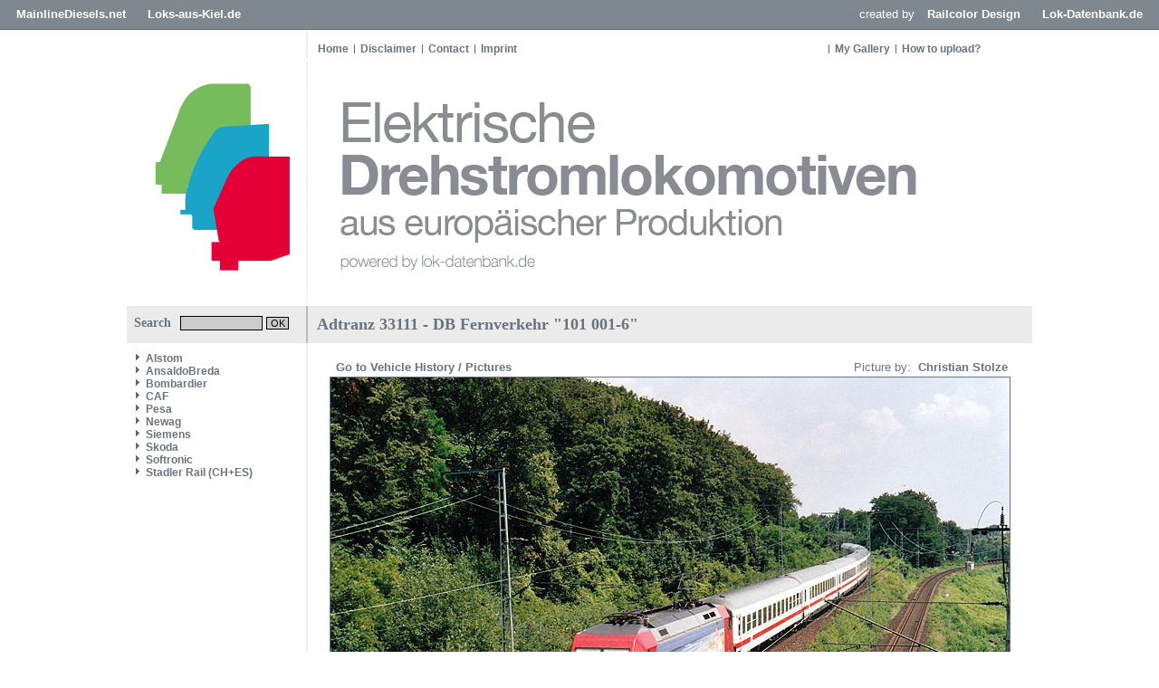

--- FILE ---
content_type: text/html
request_url: https://www.elektrolokarchiv.de/index.php?nav=1402333&lang=1&valid_from=2022-11-24
body_size: 4389
content:










<!DOCTYPE HTML PUBLIC "-//W3C//DTD HTML 4.01//EN"
       "https://www.w3.org/TR/html4/strict.dtd">
<html>
<head>
<title>Elektrische Lokomotiven aus europ&auml;ischer Produktion</title>

  <meta http-equiv="Content-Type" content="text/html; charset=UTF-8">
  <meta http-equiv="cache-control" content="no-cache">
  <meta http-equiv="pragma" content="no-cache">
  <meta http-equiv="Content-Language" content="de">
  <meta http-equiv="Content-Style-Type" content="text/css">
  <meta content="Trains and locomotive database and news portal about modern electric locomotives, made in Europe." name="description">
  <meta content="Trains, Train, Rail, Railways, Railroads, railway pictures, railway photos, bahnbilder, locomotives, cargo train, passenger train, German trains, German railways, Deutsche Bahn, freight train, EuroSprinter" name="keywords">
  <meta name="robots" content="index,follow">
  <meta content="global" name="distribution">
  <link rel="icon" href="/imgs/favicon.ico" type="image/ico">
  <link rel="alternate" type="application/rss+xml" title="Newsfeed" href="rss/rss.xml">
  <script src="https://www.google.com/recaptcha/api.js" async defer></script>
    <link href='css/default.css' type='text/css' rel='stylesheet'>
<link href='css/style.css' type='text/css' rel='stylesheet'>

<script language="JavaScript" src="js/scripts.js" type="text/javascript"></script>
<script language="javascript" type="text/javascript">

  function startSearch() {
    document.getElementById("title").innerHTML = "Searching...";
    document.getElementById("contentarea").innerHTML = "<div id='title'>Searching...<\/div><div style='margin:15px;'><img src='imgs/loader.gif' widt='31' height='31' border='0' style='margin-right:10px;' align='left'><b>Searching.<\/b><br>Please wait.<\/a>";
  }
   
</script>  	


</head>
<body>

<!-- Check Maintenance-Status -->


<!-- Check Maintenance-Status -->


<!-- Begin of Layout -->

  <!--<div class='headersocials'>
    <a href='https://www.facebook.com/railcolor' target='_blank'><img src='imgs/but2_fb.gif' width='30' height='28' border='0'></a>
    <a href='https://www.twitter.com/railcolor' target='_blank'><img src='imgs/but2_tw.gif' width='30' height='28' border='0'></a>
    <a href='https://pinterest.com/railcolor/pins' target='_blank'><img src='imgs/but2_pi.gif' width='30' height='28' border='0'></a>
    <a href='https://www.flickr.com/photos/railcolor' target='_blank'><img src='imgs/but2_fl.gif' width='30' height='28' border='0'></a>
    <a href='https://www.youtube.com/railcolor' target='_blank'><img src='imgs/but2_yt.gif' width='30' height='28' border='0'></a>
    <a href='https://www.railcolor.net/rss/rss.xml' target='_blank'><img src='imgs/but2_rs.gif' width='30' height='28' border='0'></a>
  </div>-->

<div class='balknavigation'>
  <div class='balknavigation_left'>
<a href='https://www.mainlinediesels.net' target='_same'>MainlineDiesels.net</a>
<a href='https://news.loks-aus-kiel.de' target='_same'>Loks-aus-Kiel.de</a>
  </div>
  <div class='balknavigation_right'>
created by
<a href='https://www.railcolordesign.com' target='_same'>Railcolor Design</a>
<a href='https://www.lok-datenbank.de' target='_same'>Lok-Datenbank.de</a>
  </div>
</div>

  <div class="framework">
    <div class='headernavigation_left'>
     <a href='index.php?nav=1000001&amp;lang=1' class='globallink'>Home</a><a href='index.php?nav=1404906&amp;lang=1' class='globalnavigationlink'>Disclaimer</a><a href='index.php?nav=1405799&amp;lang=1' class='globalnavigationlink'>Contact</a><a href='index.php?nav=1415585&amp;lang=1' class='globalnavigationlink'>Imprint</a>    </div>
    <div class='headernavigation_right'>
     <a href='index.php?nav=1401196&amp;lang=1' class='globalnavigationlink'>My Gallery</a><a href='index.php?nav=1405355&amp;lang=1' class='globalnavigationlink'>How to upload?</a>    </div>
    <div class='header'>
    	<a href='https://www.elektrolokarchiv.de' class='headerlogo'></a>
    </div>
  
    <div>
      <table width='1000' cellpadding='0' cellspacing='0' border='0'>
      	<tr>
          <td width='200' valign='top'>

            <div class='search'>
              <form action='index.php' method='get' style='margin:0px;'>
              <input type='hidden' name='nav' value='1406157'>
              <input type='hidden' name='action' value='results'>
              Search<input type='text' name='object' size='15' style='width:85px; border: #000000 1px solid; font-family:Arial; font-size: 11px; background-color:#CCCCCC; padding-left:2px; margin-left:10px;'>
              <input type='submit' value='OK' onClick='startSearch()' style='width:25px; border: #000000 1px solid; font-family:Arial; font-size:11px; background-color:#CCCCCC; padding:0px; margin: 0px;'>
            </form>
            </div>

      	    <div id='navigation'>
              <a class="navlink" href="index.php?nav=1404899&amp;lang=1"><img src="imgs/blank.gif" border="0" width="0" height="1" alt="" title=""><img src="imgs/listenzeichen.gif" border="0" alt="" title="">Alstom</a><a class="navlink" href="index.php?nav=1409484&amp;lang=1"><img src="imgs/blank.gif" border="0" width="0" height="1" alt="" title=""><img src="imgs/listenzeichen.gif" border="0" alt="" title="">AnsaldoBreda</a><a class="navlink" href="index.php?nav=1404898&amp;lang=1"><img src="imgs/blank.gif" border="0" width="0" height="1" alt="" title=""><img src="imgs/listenzeichen.gif" border="0" alt="" title="">Bombardier</a><a class="navlink" href="index.php?nav=1407914&amp;lang=1"><img src="imgs/blank.gif" border="0" width="0" height="1" alt="" title=""><img src="imgs/listenzeichen.gif" border="0" alt="" title="">CAF</a><a class="navlink" href="index.php?nav=1409232&amp;lang=1"><img src="imgs/blank.gif" border="0" width="0" height="1" alt="" title=""><img src="imgs/listenzeichen.gif" border="0" alt="" title="">Pesa</a><a class="navlink" href="index.php?nav=1407915&amp;lang=1"><img src="imgs/blank.gif" border="0" width="0" height="1" alt="" title=""><img src="imgs/listenzeichen.gif" border="0" alt="" title="">Newag</a><a class="navlink" href="index.php?nav=1404897&amp;lang=1"><img src="imgs/blank.gif" border="0" width="0" height="1" alt="" title=""><img src="imgs/listenzeichen.gif" border="0" alt="" title="">Siemens</a><a class="navlink" href="index.php?nav=1405764&amp;lang=1"><img src="imgs/blank.gif" border="0" width="0" height="1" alt="" title=""><img src="imgs/listenzeichen.gif" border="0" alt="" title="">Skoda</a><a class="navlink" href="index.php?nav=1407916&amp;lang=1"><img src="imgs/blank.gif" border="0" width="0" height="1" alt="" title=""><img src="imgs/listenzeichen.gif" border="0" alt="" title="">Softronic</a><a class="navlink" href="index.php?nav=1406537&amp;lang=1"><img src="imgs/blank.gif" border="0" width="0" height="1" alt="" title=""><img src="imgs/listenzeichen.gif" border="0" alt="" title="">Stadler Rail (CH+ES)</a>
              <br><br>
                          </div>


          </td>
          <td style='background-color:#FFFFFF; vertical-align: top;'>
          	<div id='contentarea'>
                      <table border='0' width='100%' cellpadding='0' cellspacing='0'>
          <tr>
            <td>
          <div id='title'>Adtranz 33111 - DB Fernverkehr "101 001-6"</div>
          <table width='100%'>
            <tr>
              <td width='100%' valign='top' align='center'>
              <p style='margin-top: 10px;'>
              <table width='752' cellspacing='0' cellpadding='3' border='0' align='center'>
                <tr>
                  <td width='200' valign='middle'>
                    <a href='?nav=1402333&amp;lang=1&amp;id=20976&amp;action=portrait' class='link'>&nbsp;Go to Vehicle History / Pictures </a>
                  </td>
                  <td align='right' valign='top' class='text'>
                    Picture by: <a href='index.php?nav=1401007&amp;lang=1&amp;id=1002039'>&nbsp;Christian Stolze</a>
                  </td>
                </tr>
              </table>
              <center><a href=''><img src='https://www.elektrolokarchiv.de/images/basic/adtranz_33111_139.jpg' width='750' height='500' class='image_border'></a></img></center>
              <table width='752' cellspacing='0' cellpadding='3' border='0' align='center'>
                <tr>
                  <td valign='top' align='left'>
                    <b>30.06.2006</b>&nbsp;-&nbsp;[D] Köln-Gereon, Mediapark 
                  </td>
                </tr>
              </table>
              <br>
              </td>
            </tr>
          </table>
          <br>
          <br>
          <div id='title'>Adtranz 33231 - DB Fernverkehr "101 121-2"</div>
          <table width='100%'>
            <tr>
              <td width='100%' valign='top' align='center'>
              <p style='margin-top: 10px;'>
              <table width='752' cellspacing='0' cellpadding='3' border='0' align='center'>
                <tr>
                  <td width='200' valign='middle'>
                    <a href='?nav=1402333&amp;lang=1&amp;id=21096&amp;action=portrait' class='link'>&nbsp;Go to Vehicle History / Pictures </a>
                  </td>
                  <td align='right' valign='top' class='text'>
                    Picture by: <a href='index.php?nav=1401007&amp;lang=1&amp;id=1004174'>&nbsp;Sven Jonas</a>
                  </td>
                </tr>
              </table>
              <center><a href=''><img src='https://www.elektrolokarchiv.de/images/basic/adtranz_33231_76.jpg' width='750' height='500' class='image_border'></a></img></center>
              <table width='752' cellspacing='0' cellpadding='3' border='0' align='center'>
                <tr>
                  <td valign='top' align='left'>
                    <b>20.08.2016</b>&nbsp;-&nbsp;[D] Bornheim
                  </td>
                </tr>
              </table>
              <br>
              </td>
            </tr>
          </table>
          <br>
          <br>
          <div id='title'>Bombardier ? - GC "187 407-3"</div>
          <table width='100%'>
            <tr>
              <td width='100%' valign='top' align='center'>
              <p style='margin-top: 10px;'>
              <table width='752' cellspacing='0' cellpadding='3' border='0' align='center'>
                <tr>
                  <td width='200' valign='middle'>
                    <a href='?nav=1402333&amp;lang=1&amp;id=142883&amp;action=portrait' class='link'>&nbsp;Go to Vehicle History / Pictures </a>
                  </td>
                  <td align='right' valign='top' class='text'>
                    Picture by: <a href='index.php?nav=1401007&amp;lang=1&amp;id=1004755'>&nbsp;Tobias Schmidt</a>
                  </td>
                </tr>
              </table>
              <center><a href=''><img src='https://www.elektrolokarchiv.de/images/basic/bomb_187407_51.jpg' width='750' height='500' class='image_border'></a></img></center>
              <table width='752' cellspacing='0' cellpadding='3' border='0' align='center'>
                <tr>
                  <td valign='top' align='left'>
                    <b>03.06.2022</b>&nbsp;-&nbsp;[N] Grorud
                  </td>
                </tr>
              </table>
              <br>
              </td>
            </tr>
          </table>
          <br>
          <br>
          <div id='title'>Bombardier 33464 - DB Cargo "185 057-7"</div>
          <table width='100%'>
            <tr>
              <td width='100%' valign='top' align='center'>
              <p style='margin-top: 10px;'>
              <table width='752' cellspacing='0' cellpadding='3' border='0' align='center'>
                <tr>
                  <td width='200' valign='middle'>
                    <a href='?nav=1402333&amp;lang=1&amp;id=26364&amp;action=portrait' class='link'>&nbsp;Go to Vehicle History / Pictures </a>
                  </td>
                  <td align='right' valign='top' class='text'>
                    Picture by: <a href='index.php?nav=1401007&amp;lang=1&amp;id=1002039'>&nbsp;Christian Stolze</a>
                  </td>
                </tr>
              </table>
              <center><a href=''><img src='https://www.elektrolokarchiv.de/images/basic/bomb_33464_79.jpg' width='750' height='500' class='image_border'></a></img></center>
              <table width='752' cellspacing='0' cellpadding='3' border='0' align='center'>
                <tr>
                  <td valign='top' align='left'>
                    <b>20.10.2022</b>&nbsp;-&nbsp;[D] Hannover-Waldheim
                  </td>
                </tr>
              </table>
              <br>
              </td>
            </tr>
          </table>
          <br>
          <br>
          <div id='title'>Bombardier 33474 - SBB Cargo "482 007-2"</div>
          <table width='100%'>
            <tr>
              <td width='100%' valign='top' align='center'>
              <p style='margin-top: 10px;'>
              <table width='752' cellspacing='0' cellpadding='3' border='0' align='center'>
                <tr>
                  <td width='200' valign='middle'>
                    <a href='?nav=1402333&amp;lang=1&amp;id=27535&amp;action=portrait' class='link'>&nbsp;Go to Vehicle History / Pictures </a>
                  </td>
                  <td align='right' valign='top' class='text'>
                    Picture by: <a href='index.php?nav=1401007&amp;lang=1&amp;id=1004088'>&nbsp;Kurt Sattig</a>
                  </td>
                </tr>
              </table>
              <center><a href=''><img src='https://www.elektrolokarchiv.de/images/basic/bomb_33474_83.jpg' width='750' height='500' class='image_border'></a></img></center>
              <table width='752' cellspacing='0' cellpadding='3' border='0' align='center'>
                <tr>
                  <td valign='top' align='left'>
                    <b>27.10.2022</b>&nbsp;-&nbsp;[D] Dieburg Ost
                  </td>
                </tr>
              </table>
              <br>
              </td>
            </tr>
          </table>
          <br>
          <br>
          <div id='title'>Bombardier 33562 - DB Cargo "185 119-5"</div>
          <table width='100%'>
            <tr>
              <td width='100%' valign='top' align='center'>
              <p style='margin-top: 10px;'>
              <table width='752' cellspacing='0' cellpadding='3' border='0' align='center'>
                <tr>
                  <td width='200' valign='middle'>
                    <a href='?nav=1402333&amp;lang=1&amp;id=26426&amp;action=portrait' class='link'>&nbsp;Go to Vehicle History / Pictures </a>
                  </td>
                  <td align='right' valign='top' class='text'>
                    Picture by: <a href='index.php?nav=1401007&amp;lang=1&amp;id=1001184'>&nbsp;Joachim Lutz</a>
                  </td>
                </tr>
              </table>
              <center><a href=''><img src='https://www.elektrolokarchiv.de/images/basic/bomb_33562_63.jpg' width='750' height='500' class='image_border'></a></img></center>
              <table width='752' cellspacing='0' cellpadding='3' border='0' align='center'>
                <tr>
                  <td valign='top' align='left'>
                    <b>03.01.2022</b>&nbsp;-&nbsp;[D] Karlsruhe-Rüppurr
                  </td>
                </tr>
              </table>
              <br>
              </td>
            </tr>
          </table>
          <br>
          <br>
          <div id='title'>Bombardier 33753 - DB Cargo "185 229-2"</div>
          <table width='100%'>
            <tr>
              <td width='100%' valign='top' align='center'>
              <p style='margin-top: 10px;'>
              <table width='752' cellspacing='0' cellpadding='3' border='0' align='center'>
                <tr>
                  <td width='200' valign='middle'>
                    <a href='?nav=1402333&amp;lang=1&amp;id=26536&amp;action=portrait' class='link'>&nbsp;Go to Vehicle History / Pictures </a>
                  </td>
                  <td align='right' valign='top' class='text'>
                    Picture by: <a href='index.php?nav=1401007&amp;lang=1&amp;id=1000540'>&nbsp;Ingmar Weidig</a>
                  </td>
                </tr>
              </table>
              <center><a href=''><img src='https://www.elektrolokarchiv.de/images/basic/bomb_33753_76.jpg' width='750' height='500' class='image_border'></a></img></center>
              <table width='752' cellspacing='0' cellpadding='3' border='0' align='center'>
                <tr>
                  <td valign='top' align='left'>
                    <b>12.09.2022</b>&nbsp;-&nbsp;[D] Köln-Gremberghofen, Rangierbahnhof Gremberg
                  </td>
                </tr>
              </table>
              <br>
              </td>
            </tr>
          </table>
          <br>
          <br>
          <div id='title'>Bombardier 34193 - hvle "185 583-2"</div>
          <table width='100%'>
            <tr>
              <td width='100%' valign='top' align='center'>
              <p style='margin-top: 10px;'>
              <table width='752' cellspacing='0' cellpadding='3' border='0' align='center'>
                <tr>
                  <td width='200' valign='middle'>
                    <a href='?nav=1402333&amp;lang=1&amp;id=61970&amp;action=portrait' class='link'>&nbsp;Go to Vehicle History / Pictures </a>
                  </td>
                  <td align='right' valign='top' class='text'>
                    Picture by: <a href='index.php?nav=1401007&amp;lang=1&amp;id=1002459'>&nbsp;Patrick Rehn</a>
                  </td>
                </tr>
              </table>
              <center><a href=''><img src='https://www.elektrolokarchiv.de/images/basic/bomb_34193_79.jpg' width='750' height='500' class='image_border'></a></img></center>
              <table width='752' cellspacing='0' cellpadding='3' border='0' align='center'>
                <tr>
                  <td valign='top' align='left'>
                    <b>02.06.2022</b>&nbsp;-&nbsp;[D] Ludwigsau-Reilos
                  </td>
                </tr>
              </table>
              <br>
              </td>
            </tr>
          </table>
          <br>
          <br>
          <div id='title'>Bombardier 34289 - DB Cargo "185 368-8"</div>
          <table width='100%'>
            <tr>
              <td width='100%' valign='top' align='center'>
              <p style='margin-top: 10px;'>
              <table width='752' cellspacing='0' cellpadding='3' border='0' align='center'>
                <tr>
                  <td width='200' valign='middle'>
                    <a href='?nav=1402333&amp;lang=1&amp;id=26675&amp;action=portrait' class='link'>&nbsp;Go to Vehicle History / Pictures </a>
                  </td>
                  <td align='right' valign='top' class='text'>
                    Picture by: <a href='index.php?nav=1401007&amp;lang=1&amp;id=1000636'>&nbsp;Martin Welzel</a>
                  </td>
                </tr>
              </table>
              <center><a href=''><img src='https://www.elektrolokarchiv.de/images/basic/bomb_34289_76.jpg' width='750' height='500' class='image_border'></a></img></center>
              <table width='752' cellspacing='0' cellpadding='3' border='0' align='center'>
                <tr>
                  <td valign='top' align='left'>
                    <b>28.10.2022</b>&nbsp;-&nbsp;[D] Duisburg, Abzw Lotharstr.
                  </td>
                </tr>
              </table>
              <br>
              </td>
            </tr>
          </table>
          <br>
          <br>
          <div id='title'>Bombardier 34453 - Crossrail "E 186 226"</div>
          <table width='100%'>
            <tr>
              <td width='100%' valign='top' align='center'>
              <p style='margin-top: 10px;'>
              <table width='752' cellspacing='0' cellpadding='3' border='0' align='center'>
                <tr>
                  <td width='200' valign='middle'>
                    <a href='?nav=1402333&amp;lang=1&amp;id=67155&amp;action=portrait' class='link'>&nbsp;Go to Vehicle History / Pictures </a>
                  </td>
                  <td align='right' valign='top' class='text'>
                    Picture by: <a href='index.php?nav=1401007&amp;lang=1&amp;id=1006622'>&nbsp;Philippe Smets</a>
                  </td>
                </tr>
              </table>
              <center><a href=''><img src='https://www.elektrolokarchiv.de/images/basic/bomb_34453_69.jpg' width='750' height='500' class='image_border'></a></img></center>
              <table width='752' cellspacing='0' cellpadding='3' border='0' align='center'>
                <tr>
                  <td valign='top' align='left'>
                    <b>05.11.2022</b>&nbsp;-&nbsp;[B] Hermalle-sous-Argenteau
                  </td>
                </tr>
              </table>
              <br>
              </td>
            </tr>
          </table>
          <br>
          <br>
          <div id='title'>Bombardier 34972 - MÁV "480 024"</div>
          <table width='100%'>
            <tr>
              <td width='100%' valign='top' align='center'>
              <p style='margin-top: 10px;'>
              <table width='752' cellspacing='0' cellpadding='3' border='0' align='center'>
                <tr>
                  <td width='200' valign='middle'>
                    <a href='?nav=1402333&amp;lang=1&amp;id=77558&amp;action=portrait' class='link'>&nbsp;Go to Vehicle History / Pictures </a>
                  </td>
                  <td align='right' valign='top' class='text'>
                    Picture by: <a href='index.php?nav=1401007&amp;lang=1&amp;id=1001720'>&nbsp;Thierry Leleu</a>
                  </td>
                </tr>
              </table>
              <center><a href=''><img src='https://www.elektrolokarchiv.de/images/basic/bomb_34972_62.jpg' width='750' height='500' class='image_border'></a></img></center>
              <table width='752' cellspacing='0' cellpadding='3' border='0' align='center'>
                <tr>
                  <td valign='top' align='left'>
                    <b>07.10.2022</b>&nbsp;-&nbsp;[H] Budapest, Bahnhof Keleti 
                  </td>
                </tr>
              </table>
              <br>
              </td>
            </tr>
          </table>
          <br>
          <br>
          <div id='title'>Bombardier 34976 - Raildox "185 409-0"</div>
          <table width='100%'>
            <tr>
              <td width='100%' valign='top' align='center'>
              <p style='margin-top: 10px;'>
              <table width='752' cellspacing='0' cellpadding='3' border='0' align='center'>
                <tr>
                  <td width='200' valign='middle'>
                    <a href='?nav=1402333&amp;lang=1&amp;id=85032&amp;action=portrait' class='link'>&nbsp;Go to Vehicle History / Pictures </a>
                  </td>
                  <td align='right' valign='top' class='text'>
                    Picture by: <a href='index.php?nav=1401007&amp;lang=1&amp;id=1002242'>&nbsp;Hans Isernhagen</a>
                  </td>
                </tr>
              </table>
              <center><a href=''><img src='https://www.elektrolokarchiv.de/images/basic/bomb_34976_111.jpg' width='750' height='500' class='image_border'></a></img></center>
              <table width='752' cellspacing='0' cellpadding='3' border='0' align='center'>
                <tr>
                  <td valign='top' align='left'>
                    <b>01.11.2022</b>&nbsp;-&nbsp;[D] Hannover-Waldheim
                  </td>
                </tr>
              </table>
              <br>
              </td>
            </tr>
          </table>
          <br>
          <br>
          <div id='title'>Bombardier 35216 - DB Fernverkehr "245 025"</div>
          <table width='100%'>
            <tr>
              <td width='100%' valign='top' align='center'>
              <p style='margin-top: 10px;'>
              <table width='752' cellspacing='0' cellpadding='3' border='0' align='center'>
                <tr>
                  <td width='200' valign='middle'>
                    <a href='?nav=1402333&amp;lang=1&amp;id=98833&amp;action=portrait' class='link'>&nbsp;Go to Vehicle History / Pictures </a>
                  </td>
                  <td align='right' valign='top' class='text'>
                    Picture by: <a href='index.php?nav=1401007&amp;lang=1&amp;id=1004611'>&nbsp;Jens Vollertsen</a>
                  </td>
                </tr>
              </table>
              <center><a href=''><img src='https://www.mainlinediesels.net/images/basic/bomb_35216_83.jpg' width='750' height='500' class='image_border'></a></img></center>
              <table width='752' cellspacing='0' cellpadding='3' border='0' align='center'>
                <tr>
                  <td valign='top' align='left'>
                    <b>26.02.2022</b>&nbsp;-&nbsp;[D] Emmelsbüll-Horsbüll
                  </td>
                </tr>
              </table>
              <br>
              </td>
            </tr>
          </table>
          <br>
          <br>
          <div id='title'>Bombardier 35276 - RBH Logistics "187 128"</div>
          <table width='100%'>
            <tr>
              <td width='100%' valign='top' align='center'>
              <p style='margin-top: 10px;'>
              <table width='752' cellspacing='0' cellpadding='3' border='0' align='center'>
                <tr>
                  <td width='200' valign='middle'>
                    <a href='?nav=1402333&amp;lang=1&amp;id=110717&amp;action=portrait' class='link'>&nbsp;Go to Vehicle History / Pictures </a>
                  </td>
                  <td align='right' valign='top' class='text'>
                    Picture by: <a href='index.php?nav=1401007&amp;lang=1&amp;id=1000540'>&nbsp;Ingmar Weidig</a>
                  </td>
                </tr>
              </table>
              <center><a href=''><img src='https://www.elektrolokarchiv.de/images/basic/bomb_35276_67.jpg' width='750' height='500' class='image_border'></a></img></center>
              <table width='752' cellspacing='0' cellpadding='3' border='0' align='center'>
                <tr>
                  <td valign='top' align='left'>
                    <b>12.09.2022</b>&nbsp;-&nbsp;[D] Köln-Gremberghofen, Rangierbahnhof Gremberg
                  </td>
                </tr>
              </table>
              <br>
              </td>
            </tr>
          </table>
          <br>
          <br>
          <div id='title'>Bombardier 35344 - LINEAS "186 295-2"</div>
          <table width='100%'>
            <tr>
              <td width='100%' valign='top' align='center'>
              <p style='margin-top: 10px;'>
              <table width='752' cellspacing='0' cellpadding='3' border='0' align='center'>
                <tr>
                  <td width='200' valign='middle'>
                    <a href='?nav=1402333&amp;lang=1&amp;id=107157&amp;action=portrait' class='link'>&nbsp;Go to Vehicle History / Pictures </a>
                  </td>
                  <td align='right' valign='top' class='text'>
                    Picture by: <a href='index.php?nav=1401007&amp;lang=1&amp;id=1000155'>&nbsp;Wolfgang Mauser</a>
                  </td>
                </tr>
              </table>
              <center><a href=''><img src='https://www.elektrolokarchiv.de/images/basic/bomb_35344_75.jpg' width='750' height='500' class='image_border'></a></img></center>
              <table width='752' cellspacing='0' cellpadding='3' border='0' align='center'>
                <tr>
                  <td valign='top' align='left'>
                    <b>27.10.2022</b>&nbsp;-&nbsp;[D] Wiesental
                  </td>
                </tr>
              </table>
              <br>
              </td>
            </tr>
          </table>
          <br>
          <br>
          <div id='title'>Bombardier 35446 - HSL "187 538"</div>
          <table width='100%'>
            <tr>
              <td width='100%' valign='top' align='center'>
              <p style='margin-top: 10px;'>
              <table width='752' cellspacing='0' cellpadding='3' border='0' align='center'>
                <tr>
                  <td width='200' valign='middle'>
                    <a href='?nav=1402333&amp;lang=1&amp;id=116229&amp;action=portrait' class='link'>&nbsp;Go to Vehicle History / Pictures </a>
                  </td>
                  <td align='right' valign='top' class='text'>
                    Picture by: <a href='index.php?nav=1401007&amp;lang=1&amp;id=1001126'>&nbsp;Christian Klotz</a>
                  </td>
                </tr>
              </table>
              <center><a href=''><img src='https://www.elektrolokarchiv.de/images/basic/bomb_35446_77.jpg' width='750' height='500' class='image_border'></a></img></center>
              <table width='752' cellspacing='0' cellpadding='3' border='0' align='center'>
                <tr>
                  <td valign='top' align='left'>
                    <b>11.08.2022</b>&nbsp;-&nbsp;[D] Großpürschütz
                  </td>
                </tr>
              </table>
              <br>
              </td>
            </tr>
          </table>
          <br>
          <br>
          <div id='title'>Bombardier 35597 - Raildox "187 777-8"</div>
          <table width='100%'>
            <tr>
              <td width='100%' valign='top' align='center'>
              <p style='margin-top: 10px;'>
              <table width='752' cellspacing='0' cellpadding='3' border='0' align='center'>
                <tr>
                  <td width='200' valign='middle'>
                    <a href='?nav=1402333&amp;lang=1&amp;id=121538&amp;action=portrait' class='link'>&nbsp;Go to Vehicle History / Pictures </a>
                  </td>
                  <td align='right' valign='top' class='text'>
                    Picture by: <a href='index.php?nav=1401007&amp;lang=1&amp;id=1001734'>&nbsp;Thomas Wohlfarth</a>
                  </td>
                </tr>
              </table>
              <center><a href=''><img src='https://www.elektrolokarchiv.de/images/basic/bomb_35597_63.jpg' width='750' height='500' class='image_border'></a></img></center>
              <table width='752' cellspacing='0' cellpadding='3' border='0' align='center'>
                <tr>
                  <td valign='top' align='left'>
                    <b>20.10.2022</b>&nbsp;-&nbsp;[D] Wunstorf
                  </td>
                </tr>
              </table>
              <br>
              </td>
            </tr>
          </table>
          <br>
          <br>
          <div id='title'>Bombardier 35621 - DB Fernverkehr "147 577-1"</div>
          <table width='100%'>
            <tr>
              <td width='100%' valign='top' align='center'>
              <p style='margin-top: 10px;'>
              <table width='752' cellspacing='0' cellpadding='3' border='0' align='center'>
                <tr>
                  <td width='200' valign='middle'>
                    <a href='?nav=1402333&amp;lang=1&amp;id=127816&amp;action=portrait' class='link'>&nbsp;Go to Vehicle History / Pictures </a>
                  </td>
                  <td align='right' valign='top' class='text'>
                    Picture by: <a href='index.php?nav=1401007&amp;lang=1&amp;id=1001126'>&nbsp;Christian Klotz</a>
                  </td>
                </tr>
              </table>
              <center><a href=''><img src='https://www.elektrolokarchiv.de/images/basic/bomb_35621_57.jpg' width='750' height='500' class='image_border'></a></img></center>
              <table width='752' cellspacing='0' cellpadding='3' border='0' align='center'>
                <tr>
                  <td valign='top' align='left'>
                    <b>11.08.2022</b>&nbsp;-&nbsp;[D] Schöps
                  </td>
                </tr>
              </table>
              <br>
              </td>
            </tr>
          </table>
          <br>
          <br>
          <div id='title'>Siemens 20560 - Hector Rail "242.504"</div>
          <table width='100%'>
            <tr>
              <td width='100%' valign='top' align='center'>
              <p style='margin-top: 10px;'>
              <table width='752' cellspacing='0' cellpadding='3' border='0' align='center'>
                <tr>
                  <td width='200' valign='middle'>
                    <a href='?nav=1402333&amp;lang=1&amp;id=26242&amp;action=portrait' class='link'>&nbsp;Go to Vehicle History / Pictures </a>
                  </td>
                  <td align='right' valign='top' class='text'>
                    Picture by: <a href='index.php?nav=1401007&amp;lang=1&amp;id=1007093'>&nbsp;Markus Blidh</a>
                  </td>
                </tr>
              </table>
              <center><a href=''><img src='https://www.elektrolokarchiv.de/images/basic/siem_20560_106.jpg' width='750' height='500' class='image_border'></a></img></center>
              <table width='752' cellspacing='0' cellpadding='3' border='0' align='center'>
                <tr>
                  <td valign='top' align='left'>
                    <b>05.08.2016</b>&nbsp;-&nbsp;[S] Linköping
                  </td>
                </tr>
              </table>
              <br>
              </td>
            </tr>
          </table>
          <br>
          <br>
          <div id='title'>Siemens 20799 - GySEV "470 501"</div>
          <table width='100%'>
            <tr>
              <td width='100%' valign='top' align='center'>
              <p style='margin-top: 10px;'>
              <table width='752' cellspacing='0' cellpadding='3' border='0' align='center'>
                <tr>
                  <td width='200' valign='middle'>
                    <a href='?nav=1402333&amp;lang=1&amp;id=20947&amp;action=portrait' class='link'>&nbsp;Go to Vehicle History / Pictures </a>
                  </td>
                  <td align='right' valign='top' class='text'>
                    Picture by: <a href='index.php?nav=1401007&amp;lang=1&amp;id=1001720'>&nbsp;Thierry Leleu</a>
                  </td>
                </tr>
              </table>
              <center><a href=''><img src='https://www.elektrolokarchiv.de/images/basic/siem_20799_128.jpg' width='750' height='500' class='image_border'></a></img></center>
              <table width='752' cellspacing='0' cellpadding='3' border='0' align='center'>
                <tr>
                  <td valign='top' align='left'>
                    <b>07.10.2022</b>&nbsp;-&nbsp;[H] Budapest, Bahnhof  Keleti 
                  </td>
                </tr>
              </table>
              <br>
              </td>
            </tr>
          </table>
          <br>
          <br>
          <div id='title'>Siemens 20886 - ÖBB "1116 165"</div>
          <table width='100%'>
            <tr>
              <td width='100%' valign='top' align='center'>
              <p style='margin-top: 10px;'>
              <table width='752' cellspacing='0' cellpadding='3' border='0' align='center'>
                <tr>
                  <td width='200' valign='middle'>
                    <a href='?nav=1402333&amp;lang=1&amp;id=27402&amp;action=portrait' class='link'>&nbsp;Go to Vehicle History / Pictures </a>
                  </td>
                  <td align='right' valign='top' class='text'>
                    Picture by: <a href='index.php?nav=1401007&amp;lang=1&amp;id=1006153'>&nbsp;Gerrit Peters</a>
                  </td>
                </tr>
              </table>
              <center><a href=''><img src='https://www.elektrolokarchiv.de/images/basic/siem_20886_59.jpg' width='750' height='500' class='image_border'></a></img></center>
              <table width='752' cellspacing='0' cellpadding='3' border='0' align='center'>
                <tr>
                  <td valign='top' align='left'>
                    <b>17.09.2022</b>&nbsp;-&nbsp;[D] Karlstadt-Gambach
                  </td>
                </tr>
              </table>
              <br>
              </td>
            </tr>
          </table>
          <br>
          <br>
          <div id='title'>Siemens 20930 - ÖBB "1116 209"</div>
          <table width='100%'>
            <tr>
              <td width='100%' valign='top' align='center'>
              <p style='margin-top: 10px;'>
              <table width='752' cellspacing='0' cellpadding='3' border='0' align='center'>
                <tr>
                  <td width='200' valign='middle'>
                    <a href='?nav=1402333&amp;lang=1&amp;id=27446&amp;action=portrait' class='link'>&nbsp;Go to Vehicle History / Pictures </a>
                  </td>
                  <td align='right' valign='top' class='text'>
                    Picture by: <a href='index.php?nav=1401007&amp;lang=1&amp;id=1001720'>&nbsp;Thierry Leleu</a>
                  </td>
                </tr>
              </table>
              <center><a href=''><img src='https://www.elektrolokarchiv.de/images/basic/siem_20930_69.jpg' width='750' height='500' class='image_border'></a></img></center>
              <table width='752' cellspacing='0' cellpadding='3' border='0' align='center'>
                <tr>
                  <td valign='top' align='left'>
                    <b>07.10.2022</b>&nbsp;-&nbsp;[H] Kelendföld
                  </td>
                </tr>
              </table>
              <br>
              </td>
            </tr>
          </table>
          <br>
          <br>
          <div id='title'>Siemens 21621 - NeS "189 843"</div>
          <table width='100%'>
            <tr>
              <td width='100%' valign='top' align='center'>
              <p style='margin-top: 10px;'>
              <table width='752' cellspacing='0' cellpadding='3' border='0' align='center'>
                <tr>
                  <td width='200' valign='middle'>
                    <a href='?nav=1402333&amp;lang=1&amp;id=77601&amp;action=portrait' class='link'>&nbsp;Go to Vehicle History / Pictures </a>
                  </td>
                  <td align='right' valign='top' class='text'>
                    Picture by: <a href='index.php?nav=1401007&amp;lang=1&amp;id=1001090'>&nbsp;Tobias Kußmann</a>
                  </td>
                </tr>
              </table>
              <center><a href=''><img src='https://www.elektrolokarchiv.de/images/basic/siem_21621_105.jpg' width='750' height='500' class='image_border'></a></img></center>
              <table width='752' cellspacing='0' cellpadding='3' border='0' align='center'>
                <tr>
                  <td valign='top' align='left'>
                    <b>03.11.2022</b>&nbsp;-&nbsp;[D] Leipzig, Hauptbahnhof
                  </td>
                </tr>
              </table>
              <br>
              </td>
            </tr>
          </table>
          <br>
          <br>
          <div id='title'>Siemens 21825 - boxXpress "193 840"</div>
          <table width='100%'>
            <tr>
              <td width='100%' valign='top' align='center'>
              <p style='margin-top: 10px;'>
              <table width='752' cellspacing='0' cellpadding='3' border='0' align='center'>
                <tr>
                  <td width='200' valign='middle'>
                    <a href='?nav=1402333&amp;lang=1&amp;id=89890&amp;action=portrait' class='link'>&nbsp;Go to Vehicle History / Pictures </a>
                  </td>
                  <td align='right' valign='top' class='text'>
                    Picture by: <a href='index.php?nav=1401007&amp;lang=1&amp;id=1000540'>&nbsp;Ingmar Weidig</a>
                  </td>
                </tr>
              </table>
              <center><a href=''><img src='https://www.elektrolokarchiv.de/images/basic/siem_21825_96.jpg' width='750' height='500' class='image_border'></a></img></center>
              <table width='752' cellspacing='0' cellpadding='3' border='0' align='center'>
                <tr>
                  <td valign='top' align='left'>
                    <b>06.09.2022</b>&nbsp;-&nbsp;[D] Thüngersheim
                  </td>
                </tr>
              </table>
              <br>
              </td>
            </tr>
          </table>
          <br>
          <br>
          <div id='title'>Siemens 22440 - ŽSSK Cargo "383 208-6"</div>
          <table width='100%'>
            <tr>
              <td width='100%' valign='top' align='center'>
              <p style='margin-top: 10px;'>
              <table width='752' cellspacing='0' cellpadding='3' border='0' align='center'>
                <tr>
                  <td width='200' valign='middle'>
                    <a href='?nav=1402333&amp;lang=1&amp;id=118663&amp;action=portrait' class='link'>&nbsp;Go to Vehicle History / Pictures </a>
                  </td>
                  <td align='right' valign='top' class='text'>
                    Picture by: <a href='index.php?nav=1401007&amp;lang=1&amp;id=1004088'>&nbsp;Kurt Sattig</a>
                  </td>
                </tr>
              </table>
              <center><a href=''><img src='https://www.elektrolokarchiv.de/images/basic/siem_22440_60.jpg' width='750' height='500' class='image_border'></a></img></center>
              <table width='752' cellspacing='0' cellpadding='3' border='0' align='center'>
                <tr>
                  <td valign='top' align='left'>
                    <b>02.11.2022</b>&nbsp;-&nbsp;[D] Dieburg
                  </td>
                </tr>
              </table>
              <br>
              </td>
            </tr>
          </table>
          <br>
          <br>
          <div id='title'>Siemens 22667 - TXL "193 267"</div>
          <table width='100%'>
            <tr>
              <td width='100%' valign='top' align='center'>
              <p style='margin-top: 10px;'>
              <table width='752' cellspacing='0' cellpadding='3' border='0' align='center'>
                <tr>
                  <td width='200' valign='middle'>
                    <a href='?nav=1402333&amp;lang=1&amp;id=118701&amp;action=portrait' class='link'>&nbsp;Go to Vehicle History / Pictures </a>
                  </td>
                  <td align='right' valign='top' class='text'>
                    Picture by: <a href='index.php?nav=1401007&amp;lang=1&amp;id=1001720'>&nbsp;Thierry Leleu</a>
                  </td>
                </tr>
              </table>
              <center><a href=''><img src='https://www.elektrolokarchiv.de/images/basic/siem_22667_65.jpg' width='750' height='500' class='image_border'></a></img></center>
              <table width='752' cellspacing='0' cellpadding='3' border='0' align='center'>
                <tr>
                  <td valign='top' align='left'>
                    <b>08.10.2022</b>&nbsp;-&nbsp;[H] Ferencvaros
                  </td>
                </tr>
              </table>
              <br>
              </td>
            </tr>
          </table>
          <br>
          <br>
          <div id='title'>Siemens 22842 - boxXpress "193 539"</div>
          <table width='100%'>
            <tr>
              <td width='100%' valign='top' align='center'>
              <p style='margin-top: 10px;'>
              <table width='752' cellspacing='0' cellpadding='3' border='0' align='center'>
                <tr>
                  <td width='200' valign='middle'>
                    <a href='?nav=1402333&amp;lang=1&amp;id=126186&amp;action=portrait' class='link'>&nbsp;Go to Vehicle History / Pictures </a>
                  </td>
                  <td align='right' valign='top' class='text'>
                    Picture by: <a href='index.php?nav=1401007&amp;lang=1&amp;id=1002652'>&nbsp;Frank Thomas</a>
                  </td>
                </tr>
              </table>
              <center><a href=''><img src='https://www.elektrolokarchiv.de/images/basic/siem_22842_58.jpg' width='750' height='500' class='image_border'></a></img></center>
              <table width='752' cellspacing='0' cellpadding='3' border='0' align='center'>
                <tr>
                  <td valign='top' align='left'>
                    <b>17.10.2022</b>&nbsp;-&nbsp;[D] Karlstadt (Main)
                  </td>
                </tr>
              </table>
              <br>
              </td>
            </tr>
          </table>
          <br>
          <br>
            </tr>
          </tr>
        </table>
            </div>
          </td>
        </tr>
      </table>
    </div>

    <div id='footer'>
    	<table width='1000' cellspacing='0' cellpadding='0' border='0'>
        <tr>
          <td height='20' width='200' valign='middle'>&nbsp;</td>
          <td height='20' width='800' valign='middle' align='center'>
       			<div id='contentend'>&nbsp;</div>
            <img src='imgs/blank.gif' style='margin-top:5px;'>
            <div style='font-family: Arial; font-size: 10px;'>Copyright &copy; by elektrolokarchiv.de </div>
          </td>
        </tr>
      </table>
    </div>
	<img src='imgs/loader.gif' width='0' height='0' border='0'>
  </div>

<!-- End of Layout -->


<!-- Check Maintenance-Status -->
 
<!-- Check Maintenance-Status -->

</body>
</html>

